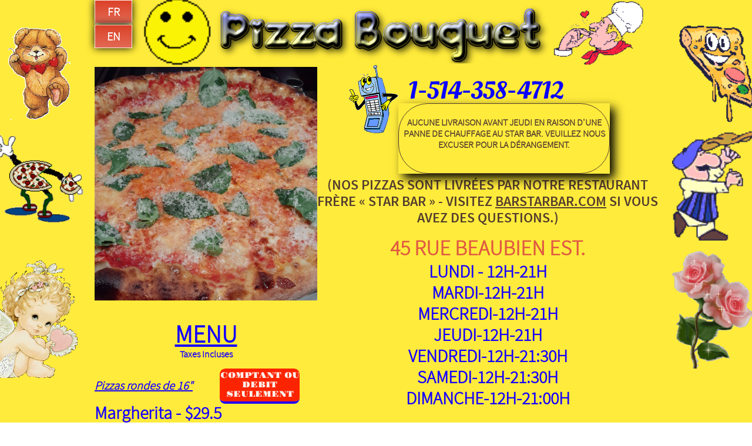

--- FILE ---
content_type: text/html
request_url: https://pizzabouquet.ca/francais
body_size: 6774
content:
<!DOCTYPE html PUBLIC "-//W3C//DTD XHTML 1.0 Transitional//EN" "http://www.w3.org/TR/xhtml1/DTD/xhtml1-transitional.dtd">
<html xmlns="http://www.w3.org/1999/xhtml">
<head>
<title>Pizza Bouquet</title>
<meta http-equiv="Content-Type" content="text/html; charset=utf-8"/>
<meta http-equiv="X-UA-Compatible" content="IE=edge">
<meta name="SKYPE_TOOLBAR" content="SKYPE_TOOLBAR_PARSER_COMPATIBLE"/>
<meta name="HandheldFriendly" content="True" />
<meta name="MobileOptimized" content="1024" />
<meta name="viewport" content="width=1024" /> 
<link rel="shortcut icon" href="https://storage.googleapis.com/gator-users/user-527201/images/fav-df90332cb9a1464b934f300cb763ba45/favicon.ico?v=fav-df90332cb9a1464b934f300cb763ba45" type="image/x-icon" />
<link rel="icon" type="image/png" href="https://storage.googleapis.com/gator-users/user-527201/images/fav-df90332cb9a1464b934f300cb763ba45/favicon-16x16.png?v=fav-df90332cb9a1464b934f300cb763ba45" sizes="16x16">
<link rel="icon" type="image/png" href="https://storage.googleapis.com/gator-users/user-527201/images/fav-df90332cb9a1464b934f300cb763ba45/favicon-32x32.png?v=fav-df90332cb9a1464b934f300cb763ba45" sizes="32x32">
<link rel="icon" type="image/png" href="https://storage.googleapis.com/gator-users/user-527201/images/fav-df90332cb9a1464b934f300cb763ba45/favicon-96x96.png?v=fav-df90332cb9a1464b934f300cb763ba45" sizes="96x96">
<link rel="icon" type="image/png" href="https://storage.googleapis.com/gator-users/user-527201/images/fav-df90332cb9a1464b934f300cb763ba45/favicon-160x160.png?v=fav-df90332cb9a1464b934f300cb763ba45" sizes="160x160">
<link rel="icon" type="image/png" href="https://storage.googleapis.com/gator-users/user-527201/images/fav-df90332cb9a1464b934f300cb763ba45/favicon-196x196.png?v=fav-df90332cb9a1464b934f300cb763ba45" sizes="196x196">
<link rel="apple-touch-icon" href="https://storage.googleapis.com/gator-users/user-527201/images/fav-df90332cb9a1464b934f300cb763ba45/apple-touch-icon.png?v=fav-df90332cb9a1464b934f300cb763ba45" />
<link rel="apple-touch-icon" sizes="57x57" href="https://storage.googleapis.com/gator-users/user-527201/images/fav-df90332cb9a1464b934f300cb763ba45/apple-touch-icon-57x57.png?v=fav-df90332cb9a1464b934f300cb763ba45">
<link rel="apple-touch-icon" sizes="60x60" href="https://storage.googleapis.com/gator-users/user-527201/images/fav-df90332cb9a1464b934f300cb763ba45/apple-touch-icon-60x60.png?v=fav-df90332cb9a1464b934f300cb763ba45">
<link rel="apple-touch-icon" sizes="72x72" href="https://storage.googleapis.com/gator-users/user-527201/images/fav-df90332cb9a1464b934f300cb763ba45/apple-touch-icon-72x72.png?v=fav-df90332cb9a1464b934f300cb763ba45">
<link rel="apple-touch-icon" sizes="114x114" href="https://storage.googleapis.com/gator-users/user-527201/images/fav-df90332cb9a1464b934f300cb763ba45/apple-touch-icon-114x114.png?v=fav-df90332cb9a1464b934f300cb763ba45">
<link rel="apple-touch-icon" sizes="120x120" href="https://storage.googleapis.com/gator-users/user-527201/images/fav-df90332cb9a1464b934f300cb763ba45/apple-touch-icon-120x120.png?v=fav-df90332cb9a1464b934f300cb763ba45">
<link rel="apple-touch-icon" sizes="152x152" href="https://storage.googleapis.com/gator-users/user-527201/images/fav-df90332cb9a1464b934f300cb763ba45/apple-touch-icon-152x152.png?v=fav-df90332cb9a1464b934f300cb763ba45">
<meta name="msapplication-square70x70logo" content="https://storage.googleapis.com/gator-users/user-527201/images/fav-df90332cb9a1464b934f300cb763ba45/mstile-70x70.png?v=fav-df90332cb9a1464b934f300cb763ba45" />
<meta name="msapplication-square144x144logo" content="https://storage.googleapis.com/gator-users/user-527201/images/fav-df90332cb9a1464b934f300cb763ba45/mstile-144x144.png?v=fav-df90332cb9a1464b934f300cb763ba45" />
<meta name="msapplication-square150x150logo" content="https://storage.googleapis.com/gator-users/user-527201/images/fav-df90332cb9a1464b934f300cb763ba45/mstile-150x150.png?v=fav-df90332cb9a1464b934f300cb763ba45" />
<meta name="msapplication-wide310x150logo" content="https://storage.googleapis.com/gator-users/user-527201/images/fav-df90332cb9a1464b934f300cb763ba45/mstile-310x150.png?v=fav-df90332cb9a1464b934f300cb763ba45" />
<meta name="msapplication-square310x310logo" content="https://storage.googleapis.com/gator-users/user-527201/images/fav-df90332cb9a1464b934f300cb763ba45/mstile-310x310.png?v=fav-df90332cb9a1464b934f300cb763ba45" />


<meta name="twitter:card" content="summary"/>
<meta property="og:image" content="https://storage.googleapis.com/gator-sitethumbnails/site-616880/800x500.jpg"/>
<meta property="og:image:width" content="800"/>
<meta property="og:image:height" content="500"/>

<script type="text/javascript">
var _fc;window.getInsights=function(a,b){_fc||(_fc=a,a=null),window.AMInsights?(_fc&&(_fc(window.AMInsights),_fc=null),a&&a(window.AMInsights)):(b=b||25,setTimeout(function(){window.getInsights(a,2*b)},b))};
</script>
<script type="text/javascript" src="https://assets.mywebsitebuilder.com/assets/t.js?brand=Gator&v=g-202601281401433995" async></script>
<script type="text/javascript">
window.getInsights(function(insights){insights.init('5d64edbc-8052-4b42-bf52-5a8edc532a46');});
</script>

<link rel='stylesheet' type='text/css' href='https://components.mywebsitebuilder.com/g-202601281401433995/viewer-gator/viewer.css'/>

<script type='text/javascript'>
var PageData = {"baseAddress":"pizzabouquet.ca","ServicesBasePath":"","isTablet":false,"siteSettings":{"behanceSocialLinkId":"{\"type\":\"behance\",\"title\":\"Behance\",\"url\":\"https://www.behance.com\"}","doneFirstPublish":"true","dribbbleSocialLinkId":"{\"type\":\"dribbble\",\"title\":\"Dribbble\",\"url\":\"https://www.dribbble.com\"}","enableColumnsGrid":"false","facebookSocialLinkId":"{\"type\":\"facebook\",\"title\":\"Facebook\",\"url\":\"https://facebook.com/facebook\"}","flickrSocialLinkId":"{\"type\":\"flickr\",\"title\":\"Flickr\",\"url\":\"https://www.flickr.com\"}","instagramSocialLinkId":"{\"type\":\"instagram\",\"title\":\"Instagram\",\"url\":\"https://www.instagram.com/pizzabouquet\"}","isFirstMobileUse":"true","isFirstPreview":"true","mobileIsDeactivated":"true","picasaSocialLinkId":"{\"type\":\"picasa\",\"title\":\"Picasa\",\"url\":\"https://www.picasa.com\"}","pinterestSocialLinkId":"{\"type\":\"pinterest\",\"title\":\"Pinterest\",\"url\":\"https://www.pinterest.com\"}","redditSocialLinkId":"{\"type\":\"reddit\",\"title\":\"Reddit\",\"url\":\"https://www.reddit.com\"}","showAlwaysColumnsGrid":"false","soundCloudSocialLinkId":"{\"type\":\"soundCloud\",\"title\":\"SoundCloud\",\"url\":\"https://www.soundcloud.com\"}","tripAdvisorSocialLinkId":"{\"type\":\"tripAdvisor\",\"title\":\"Trip Advisor\",\"url\":\"https://www.tripadvisor.com\"}","tumblrSocialLinkId":"{\"type\":\"tumblr\",\"title\":\"Tumblr\",\"url\":\"https://www.tumblr.com\"}","twitterSocialLinkId":"{\"type\":\"twitter\",\"title\":\"Twitter\",\"url\":\"https://twitter.com/twitter\"}","youtubeSocialLinkId":"{\"type\":\"youtube\",\"title\":\"Youtube\",\"url\":\"https://www.youtube.com\"}"},"defaultAjaxPageID":"id1610318039911","PageNotFound":false};
var Global = {"FacebookAppID":null,"IsMobileView":false,"IsTabletView":false,"IsMobileClient":false,"CloudflareOptions":6,"SiteID":616880};
var SiteInformation = {"groupId":616880,"isPublished":false,"limitations":{"video":{"limitation":{"isLimited":true},"dialog":{"isDiscount":false}},"pages":{"limitation":{"isLimited":true},"dialog":{"isDiscount":false}},"ecommerce":{"limitation":{"isLimited":true},"dialog":{"isDiscount":false}},"publish":{"limitation":{"isLimited":true},"dialog":{"isDiscount":false}},"stats":{"limitation":{"isLimited":false},"dialog":{"isDiscount":false}},"storage":{"limitation":{"isLimited":true},"dialog":{"isDiscount":false}},"file":{"limitation":{"isLimited":true},"dialog":{"isDiscount":false}},"premium":{"limitation":{"isLimited":false},"dialog":{"isDiscount":false}},"mobile":{"limitation":{"isLimited":true},"dialog":{"isDiscount":false}},"newSites":{"limitation":{"isLimited":true},"dialog":{"isDiscount":false}},"favicon":{"limitation":{"isLimited":true},"dialog":{"isDiscount":false}},"embedded":{"limitation":{"isLimited":true},"dialog":{"isDiscount":false}},"bannerFeature":{"limitation":{"isLimited":false},"dialog":{"isDiscount":false},"iframeUrl":"https://components.mywebsitebuilder.com/gator/freebanner.html","iframeHeight":"66px"},"history":{"limitation":{"isLimited":true},"dialog":{"isDiscount":false}},"posts":{"limitation":{"isLimited":true},"dialog":{"isDiscount":false}},"hdvideo":{"limitation":{"isLimited":true},"dialog":{"isDiscount":false}},"totalPages":{"limitation":{"isLimited":true},"dialog":{"isDiscount":false}},"advancedStats":{"limitation":{"isLimited":false},"dialog":{"isDiscount":false}},"form":{"limitation":{"isLimited":true},"dialog":{"isDiscount":false}}},"isPremium":true,"isSaved":false,"siteType":0,"isTemplate":false,"baseVersion":"813021","isFirstSiteVersion":false,"hasSites":false,"storeInformation":{},"appMarketInformation":{}};
var Settings = {"UserStorageUrlsMap":{"2":"https://wzukusers.blob.core.windows.net/user-{0}/","6":"https://storage.googleapis.com/gator-users/user-{0}/","61":"https://storage.googleapis.com/gator-users/user-{0}/"},"WebzaiStorageUrlsMap":{"2":"https://wzuk.blob.core.windows.net/assets/","6":"https://storage.googleapis.com/wzuk/assets/"},"InsightsTrackerUrl":"https://assets.mywebsitebuilder.com/assets","GoogleMapsApiKey":"AIzaSyAhR-co3MjaIjV0wFjB6kdlW3H2KnCTYJU","RecaptchaSiteKey":"6LfwJUwUAAAAAES2R4Y3mpZmYr4a7ur4A0kFXNDr","StaticContentUrl":"https://webzaidev.blob.core.windows.net/","ServiceAddress":"https://editor.gator.com/","ApplicationRoot":"https://components.mywebsitebuilder.com/g-202601281401433995","Brand":40,"ApplicationDomain":"gator.com","YoutubeApiKey":"","InstagramClientId":"483843269120637","AppsIframeRoot":"https://components.mywebsitebuilder.com","AppVersion":"g-202601281401433995","DevelopmentMode":"","ServiceEndpoints":{"Store":{"EmbedApi":"https://embed.gator.com/dist/src/","PublicApi":"https://store-api.gator.com/v1/"},"Storage":null},"ImageProxy":"https://images.builderservices.io/s/?","DataProxy":"https://data.mywebsitebuilder.com","IsApiPartner":false,"BrandName":"Gator","RaygunSettings":null,"FreeBannerUrl":"https://components.mywebsitebuilder.com/gator/freebanner.html"};

</script>
<script src='https://components.mywebsitebuilder.com/g-202601281401433995/viewer/viewer.js' type='text/javascript'></script>

<script src='https://storage.googleapis.com/gator-users/user-527201/sites/616880/82517c04305d484c9e9b4391f01ab75e/1fa70d5a170b45f5a3b1f1029ebc4b99.js?1770074627' type='text/javascript'></script>
<script src='https://storage.googleapis.com/gator-users/user-527201/sites/616880/82517c04305d484c9e9b4391f01ab75e/9dce39b44f604a0da0e7b0f347d53196.js?1770074627' type='text/javascript'></script>
<script src='https://storage.googleapis.com/gator-users/user-527201/sites/616880/82517c04305d484c9e9b4391f01ab75e/c3d2d8c5c8f94ba897d7ea725cbee59c.js?1770074627' type='text/javascript'></script>
<script type='text/javascript'>
var SiteFilesMap = {"page-id1343569893637":"https://storage.googleapis.com/gator-users/user-527201/sites/616880/82517c04305d484c9e9b4391f01ab75e/6c756c5a6a05435c9304abb45dcd7f45.js","page-id1610318039911":"https://storage.googleapis.com/gator-users/user-527201/sites/616880/82517c04305d484c9e9b4391f01ab75e/9dce39b44f604a0da0e7b0f347d53196.js","page-id1637174729427":"https://storage.googleapis.com/gator-users/user-527201/sites/616880/82517c04305d484c9e9b4391f01ab75e/88ae9daa2fe148f4b1e936d032bd0847.js","master-1343569893636":"https://storage.googleapis.com/gator-users/user-527201/sites/616880/82517c04305d484c9e9b4391f01ab75e/c3d2d8c5c8f94ba897d7ea725cbee59c.js","site-structure":"https://storage.googleapis.com/gator-users/user-527201/sites/616880/82517c04305d484c9e9b4391f01ab75e/1fa70d5a170b45f5a3b1f1029ebc4b99.js"};
</script>


<style type="text/css"> #mobile-loading-screen, #desktop-loading-screen{position:absolute;left:0;top:0;right:0;bottom:0;z-index:100000000;background:white url('[data-uri]') center center no-repeat;} body.state-loading-mobile-viewer, body.state-loading-mobile-viewer .page-element, body.state-loading-mobile-viewer #body-element, body.state-loading-desktop-viewer, body.state-loading-desktop-viewer .page-element, body.state-loading-desktop-viewer #body-element{height:100%;width:100%;overflow-y:hidden !important;} </style>
<script type="text/javascript">
var DynamicPageContent = null;
var DBSiteMetaData = { "pagesStructureInformation":{"pagesData":{"id1343569893637":{"metaTags":"","headerCode":"","footerCode":"","tags":[],"id":"id1343569893637","pageID":null,"pid":null,"title":"English","name":null,"pageTitle":"Pizza Bouquet","description":"","keyWords":"","index":1,"isHomePage":true,"shareStyle":true,"useNameASTitle":false,"supportsMobileStates":true,"urlAlias":"pizzabouqueten","useNameASUrl":false,"useDefaultTitle":false,"masterPageListName":"","masterPageType":"","isSearchEngineDisabled":false},"id1610318039911":{"metaTags":"","headerCode":"","footerCode":"","tags":[],"id":"id1610318039911","pageID":null,"pid":null,"title":"Francais","name":null,"pageTitle":"Pizza Bouquet","description":"","keyWords":"","index":2,"isHomePage":false,"shareStyle":false,"useNameASTitle":false,"supportsMobileStates":true,"urlAlias":"francais","useNameASUrl":false,"useDefaultTitle":false,"masterPageListName":"","masterPageType":"","isSearchEngineDisabled":false},"id1637174729427":{"metaTags":"","headerCode":"","footerCode":"","tags":[],"id":"id1637174729427","pageID":null,"pid":null,"title":"MOOKS CORNER","name":null,"pageTitle":"","description":"","keyWords":"","index":3,"isHomePage":false,"shareStyle":false,"useNameASTitle":false,"supportsMobileStates":true,"urlAlias":"mooks-corner","useNameASUrl":true,"useDefaultTitle":false,"masterPageListName":"","masterPageType":"","isSearchEngineDisabled":false}},"pagesHierarchies": {}},"siteStructureInformation":{"masterPages": {"1343569893636":{"pagesIDs":["id1343569893637","id1610318039911","id1637174729427"]}},"listsInformation": {}} };
var TemporaryImages = [];
Viewer.initialize();
</script>
</head>
<body class="state-loading-desktop-viewer">
<div id="desktop-loading-screen"></div>


<div id="body-element"></div>

</body>
</html>

